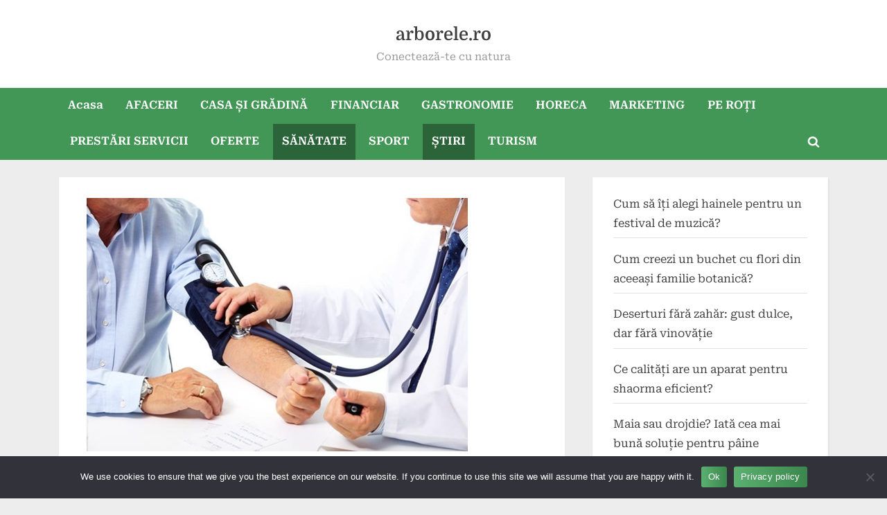

--- FILE ---
content_type: text/html; charset=UTF-8
request_url: https://arborele.ro/persoanele-care-nu-fac-dovada-calitatii-de-asigurat-se-pot-inscrie-pe-lista-unui-medic-de-familie-in-mod-liber-ales/
body_size: 15293
content:
<!DOCTYPE html>
<html lang="ro-RO" itemscope itemtype="https://schema.org/BlogPosting">
<head>
	<meta charset="UTF-8">
	<meta name="viewport" content="width=device-width, initial-scale=1.0">
	<link rel="profile" href="https://gmpg.org/xfn/11">
	<meta name='robots' content='index, follow, max-image-preview:large, max-snippet:-1, max-video-preview:-1' />
	<style>img:is([sizes="auto" i], [sizes^="auto," i]) { contain-intrinsic-size: 3000px 1500px }</style>
	
	<!-- This site is optimized with the Yoast SEO plugin v26.4 - https://yoast.com/wordpress/plugins/seo/ -->
	<title>Persoanele care nu fac dovada calitatii de asigurat se pot inscrie pe lista unui medic de familie in mod liber ales - arborele.ro</title>
	<link rel="canonical" href="https://arborele.ro/persoanele-care-nu-fac-dovada-calitatii-de-asigurat-se-pot-inscrie-pe-lista-unui-medic-de-familie-in-mod-liber-ales/" />
	<meta property="og:locale" content="ro_RO" />
	<meta property="og:type" content="article" />
	<meta property="og:title" content="Persoanele care nu fac dovada calitatii de asigurat se pot inscrie pe lista unui medic de familie in mod liber ales - arborele.ro" />
	<meta property="og:description" content="[ad_1] INTERESEAZĂ PE MAJORITATEA PRAHOVENILOR: Casa de Asigurări de Sănătate Prahova informează cetățenii că a fost emis Ordinul pentru modificarea și completarea Ordinului ministrului Sănătății și al președintelui Casei Naționale de Asigurări de Sănătate nr.1.068/627/2021 privind aprobarea Normelor metodologice de aplicare în anul 2021 a Hotărârii Guvernului nr.696/2021 pentru aprobarea pachetelor de servicii și a...Read More &ldquo;Persoanele care nu fac dovada calitatii de asigurat se pot inscrie pe lista unui medic de familie in mod liber ales&rdquo; &raquo;" />
	<meta property="og:url" content="https://arborele.ro/persoanele-care-nu-fac-dovada-calitatii-de-asigurat-se-pot-inscrie-pe-lista-unui-medic-de-familie-in-mod-liber-ales/" />
	<meta property="og:site_name" content="arborele.ro" />
	<meta property="article:published_time" content="2024-01-29T09:51:44+00:00" />
	<meta property="og:image" content="https://arborele.ro/wp-content/uploads/2022/10/drrrrrr.jpg" />
	<meta property="og:image:width" content="550" />
	<meta property="og:image:height" content="366" />
	<meta property="og:image:type" content="image/jpeg" />
	<meta name="author" content="arborele.ro" />
	<meta name="twitter:card" content="summary_large_image" />
	<meta name="twitter:label1" content="Scris de" />
	<meta name="twitter:data1" content="" />
	<meta name="twitter:label2" content="Timp estimat pentru citire" />
	<meta name="twitter:data2" content="1 minut" />
	<script type="application/ld+json" class="yoast-schema-graph">{"@context":"https://schema.org","@graph":[{"@type":"Article","@id":"https://arborele.ro/persoanele-care-nu-fac-dovada-calitatii-de-asigurat-se-pot-inscrie-pe-lista-unui-medic-de-familie-in-mod-liber-ales/#article","isPartOf":{"@id":"https://arborele.ro/persoanele-care-nu-fac-dovada-calitatii-de-asigurat-se-pot-inscrie-pe-lista-unui-medic-de-familie-in-mod-liber-ales/"},"author":{"name":"arborele.ro","@id":"https://arborele.ro/#/schema/person/663355dcb0388c09551e4cd605bd605f"},"headline":"Persoanele care nu fac dovada calitatii de asigurat se pot inscrie pe lista unui medic de familie in mod liber ales","datePublished":"2024-01-29T09:51:44+00:00","mainEntityOfPage":{"@id":"https://arborele.ro/persoanele-care-nu-fac-dovada-calitatii-de-asigurat-se-pot-inscrie-pe-lista-unui-medic-de-familie-in-mod-liber-ales/"},"wordCount":285,"publisher":{"@id":"https://arborele.ro/#organization"},"image":{"@id":"https://arborele.ro/persoanele-care-nu-fac-dovada-calitatii-de-asigurat-se-pot-inscrie-pe-lista-unui-medic-de-familie-in-mod-liber-ales/#primaryimage"},"thumbnailUrl":"https://arborele.ro/wp-content/uploads/2022/10/drrrrrr.jpg","articleSection":["SĂNĂTATE","ȘTIRI"],"inLanguage":"ro-RO"},{"@type":"WebPage","@id":"https://arborele.ro/persoanele-care-nu-fac-dovada-calitatii-de-asigurat-se-pot-inscrie-pe-lista-unui-medic-de-familie-in-mod-liber-ales/","url":"https://arborele.ro/persoanele-care-nu-fac-dovada-calitatii-de-asigurat-se-pot-inscrie-pe-lista-unui-medic-de-familie-in-mod-liber-ales/","name":"Persoanele care nu fac dovada calitatii de asigurat se pot inscrie pe lista unui medic de familie in mod liber ales - arborele.ro","isPartOf":{"@id":"https://arborele.ro/#website"},"primaryImageOfPage":{"@id":"https://arborele.ro/persoanele-care-nu-fac-dovada-calitatii-de-asigurat-se-pot-inscrie-pe-lista-unui-medic-de-familie-in-mod-liber-ales/#primaryimage"},"image":{"@id":"https://arborele.ro/persoanele-care-nu-fac-dovada-calitatii-de-asigurat-se-pot-inscrie-pe-lista-unui-medic-de-familie-in-mod-liber-ales/#primaryimage"},"thumbnailUrl":"https://arborele.ro/wp-content/uploads/2022/10/drrrrrr.jpg","datePublished":"2024-01-29T09:51:44+00:00","breadcrumb":{"@id":"https://arborele.ro/persoanele-care-nu-fac-dovada-calitatii-de-asigurat-se-pot-inscrie-pe-lista-unui-medic-de-familie-in-mod-liber-ales/#breadcrumb"},"inLanguage":"ro-RO","potentialAction":[{"@type":"ReadAction","target":["https://arborele.ro/persoanele-care-nu-fac-dovada-calitatii-de-asigurat-se-pot-inscrie-pe-lista-unui-medic-de-familie-in-mod-liber-ales/"]}]},{"@type":"ImageObject","inLanguage":"ro-RO","@id":"https://arborele.ro/persoanele-care-nu-fac-dovada-calitatii-de-asigurat-se-pot-inscrie-pe-lista-unui-medic-de-familie-in-mod-liber-ales/#primaryimage","url":"https://arborele.ro/wp-content/uploads/2022/10/drrrrrr.jpg","contentUrl":"https://arborele.ro/wp-content/uploads/2022/10/drrrrrr.jpg","width":550,"height":366},{"@type":"BreadcrumbList","@id":"https://arborele.ro/persoanele-care-nu-fac-dovada-calitatii-de-asigurat-se-pot-inscrie-pe-lista-unui-medic-de-familie-in-mod-liber-ales/#breadcrumb","itemListElement":[{"@type":"ListItem","position":1,"name":"Home","item":"https://arborele.ro/"},{"@type":"ListItem","position":2,"name":"Persoanele care nu fac dovada calitatii de asigurat se pot inscrie pe lista unui medic de familie in mod liber ales"}]},{"@type":"WebSite","@id":"https://arborele.ro/#website","url":"https://arborele.ro/","name":"arborele.ro","description":"Conectează-te cu natura","publisher":{"@id":"https://arborele.ro/#organization"},"potentialAction":[{"@type":"SearchAction","target":{"@type":"EntryPoint","urlTemplate":"https://arborele.ro/?s={search_term_string}"},"query-input":{"@type":"PropertyValueSpecification","valueRequired":true,"valueName":"search_term_string"}}],"inLanguage":"ro-RO"},{"@type":"Organization","@id":"https://arborele.ro/#organization","name":"arborele.ro","url":"https://arborele.ro/","logo":{"@type":"ImageObject","inLanguage":"ro-RO","@id":"https://arborele.ro/#/schema/logo/image/","url":"https://stirisioferte.ro/wp-content/uploads/2022/08/cropped-vagina.jpg","contentUrl":"https://stirisioferte.ro/wp-content/uploads/2022/08/cropped-vagina.jpg","width":512,"height":512,"caption":"arborele.ro"},"image":{"@id":"https://arborele.ro/#/schema/logo/image/"}},{"@type":"Person","@id":"https://arborele.ro/#/schema/person/663355dcb0388c09551e4cd605bd605f","name":"arborele.ro","sameAs":["https://arborele.ro"],"url":"https://arborele.ro/author/admin/"}]}</script>
	<!-- / Yoast SEO plugin. -->


<link rel='dns-prefetch' href='//www.googletagmanager.com' />
<link rel="alternate" type="application/rss+xml" title="arborele.ro &raquo; Flux" href="https://arborele.ro/feed/" />
<link rel="alternate" type="application/rss+xml" title="arborele.ro &raquo; Flux comentarii" href="https://arborele.ro/comments/feed/" />
<script>
window._wpemojiSettings = {"baseUrl":"https:\/\/s.w.org\/images\/core\/emoji\/16.0.1\/72x72\/","ext":".png","svgUrl":"https:\/\/s.w.org\/images\/core\/emoji\/16.0.1\/svg\/","svgExt":".svg","source":{"concatemoji":"https:\/\/arborele.ro\/wp-includes\/js\/wp-emoji-release.min.js?ver=aca0cfc3d519fbbdcc37faf024a192d9"}};
/*! This file is auto-generated */
!function(s,n){var o,i,e;function c(e){try{var t={supportTests:e,timestamp:(new Date).valueOf()};sessionStorage.setItem(o,JSON.stringify(t))}catch(e){}}function p(e,t,n){e.clearRect(0,0,e.canvas.width,e.canvas.height),e.fillText(t,0,0);var t=new Uint32Array(e.getImageData(0,0,e.canvas.width,e.canvas.height).data),a=(e.clearRect(0,0,e.canvas.width,e.canvas.height),e.fillText(n,0,0),new Uint32Array(e.getImageData(0,0,e.canvas.width,e.canvas.height).data));return t.every(function(e,t){return e===a[t]})}function u(e,t){e.clearRect(0,0,e.canvas.width,e.canvas.height),e.fillText(t,0,0);for(var n=e.getImageData(16,16,1,1),a=0;a<n.data.length;a++)if(0!==n.data[a])return!1;return!0}function f(e,t,n,a){switch(t){case"flag":return n(e,"\ud83c\udff3\ufe0f\u200d\u26a7\ufe0f","\ud83c\udff3\ufe0f\u200b\u26a7\ufe0f")?!1:!n(e,"\ud83c\udde8\ud83c\uddf6","\ud83c\udde8\u200b\ud83c\uddf6")&&!n(e,"\ud83c\udff4\udb40\udc67\udb40\udc62\udb40\udc65\udb40\udc6e\udb40\udc67\udb40\udc7f","\ud83c\udff4\u200b\udb40\udc67\u200b\udb40\udc62\u200b\udb40\udc65\u200b\udb40\udc6e\u200b\udb40\udc67\u200b\udb40\udc7f");case"emoji":return!a(e,"\ud83e\udedf")}return!1}function g(e,t,n,a){var r="undefined"!=typeof WorkerGlobalScope&&self instanceof WorkerGlobalScope?new OffscreenCanvas(300,150):s.createElement("canvas"),o=r.getContext("2d",{willReadFrequently:!0}),i=(o.textBaseline="top",o.font="600 32px Arial",{});return e.forEach(function(e){i[e]=t(o,e,n,a)}),i}function t(e){var t=s.createElement("script");t.src=e,t.defer=!0,s.head.appendChild(t)}"undefined"!=typeof Promise&&(o="wpEmojiSettingsSupports",i=["flag","emoji"],n.supports={everything:!0,everythingExceptFlag:!0},e=new Promise(function(e){s.addEventListener("DOMContentLoaded",e,{once:!0})}),new Promise(function(t){var n=function(){try{var e=JSON.parse(sessionStorage.getItem(o));if("object"==typeof e&&"number"==typeof e.timestamp&&(new Date).valueOf()<e.timestamp+604800&&"object"==typeof e.supportTests)return e.supportTests}catch(e){}return null}();if(!n){if("undefined"!=typeof Worker&&"undefined"!=typeof OffscreenCanvas&&"undefined"!=typeof URL&&URL.createObjectURL&&"undefined"!=typeof Blob)try{var e="postMessage("+g.toString()+"("+[JSON.stringify(i),f.toString(),p.toString(),u.toString()].join(",")+"));",a=new Blob([e],{type:"text/javascript"}),r=new Worker(URL.createObjectURL(a),{name:"wpTestEmojiSupports"});return void(r.onmessage=function(e){c(n=e.data),r.terminate(),t(n)})}catch(e){}c(n=g(i,f,p,u))}t(n)}).then(function(e){for(var t in e)n.supports[t]=e[t],n.supports.everything=n.supports.everything&&n.supports[t],"flag"!==t&&(n.supports.everythingExceptFlag=n.supports.everythingExceptFlag&&n.supports[t]);n.supports.everythingExceptFlag=n.supports.everythingExceptFlag&&!n.supports.flag,n.DOMReady=!1,n.readyCallback=function(){n.DOMReady=!0}}).then(function(){return e}).then(function(){var e;n.supports.everything||(n.readyCallback(),(e=n.source||{}).concatemoji?t(e.concatemoji):e.wpemoji&&e.twemoji&&(t(e.twemoji),t(e.wpemoji)))}))}((window,document),window._wpemojiSettings);
</script>

<style id='wp-emoji-styles-inline-css'>

	img.wp-smiley, img.emoji {
		display: inline !important;
		border: none !important;
		box-shadow: none !important;
		height: 1em !important;
		width: 1em !important;
		margin: 0 0.07em !important;
		vertical-align: -0.1em !important;
		background: none !important;
		padding: 0 !important;
	}
</style>
<link rel='stylesheet' id='wp-block-library-css' href='https://arborele.ro/wp-includes/css/dist/block-library/style.min.css?ver=aca0cfc3d519fbbdcc37faf024a192d9' media='all' />
<style id='wp-block-library-theme-inline-css'>
.wp-block-audio :where(figcaption){color:#555;font-size:13px;text-align:center}.is-dark-theme .wp-block-audio :where(figcaption){color:#ffffffa6}.wp-block-audio{margin:0 0 1em}.wp-block-code{border:1px solid #ccc;border-radius:4px;font-family:Menlo,Consolas,monaco,monospace;padding:.8em 1em}.wp-block-embed :where(figcaption){color:#555;font-size:13px;text-align:center}.is-dark-theme .wp-block-embed :where(figcaption){color:#ffffffa6}.wp-block-embed{margin:0 0 1em}.blocks-gallery-caption{color:#555;font-size:13px;text-align:center}.is-dark-theme .blocks-gallery-caption{color:#ffffffa6}:root :where(.wp-block-image figcaption){color:#555;font-size:13px;text-align:center}.is-dark-theme :root :where(.wp-block-image figcaption){color:#ffffffa6}.wp-block-image{margin:0 0 1em}.wp-block-pullquote{border-bottom:4px solid;border-top:4px solid;color:currentColor;margin-bottom:1.75em}.wp-block-pullquote cite,.wp-block-pullquote footer,.wp-block-pullquote__citation{color:currentColor;font-size:.8125em;font-style:normal;text-transform:uppercase}.wp-block-quote{border-left:.25em solid;margin:0 0 1.75em;padding-left:1em}.wp-block-quote cite,.wp-block-quote footer{color:currentColor;font-size:.8125em;font-style:normal;position:relative}.wp-block-quote:where(.has-text-align-right){border-left:none;border-right:.25em solid;padding-left:0;padding-right:1em}.wp-block-quote:where(.has-text-align-center){border:none;padding-left:0}.wp-block-quote.is-large,.wp-block-quote.is-style-large,.wp-block-quote:where(.is-style-plain){border:none}.wp-block-search .wp-block-search__label{font-weight:700}.wp-block-search__button{border:1px solid #ccc;padding:.375em .625em}:where(.wp-block-group.has-background){padding:1.25em 2.375em}.wp-block-separator.has-css-opacity{opacity:.4}.wp-block-separator{border:none;border-bottom:2px solid;margin-left:auto;margin-right:auto}.wp-block-separator.has-alpha-channel-opacity{opacity:1}.wp-block-separator:not(.is-style-wide):not(.is-style-dots){width:100px}.wp-block-separator.has-background:not(.is-style-dots){border-bottom:none;height:1px}.wp-block-separator.has-background:not(.is-style-wide):not(.is-style-dots){height:2px}.wp-block-table{margin:0 0 1em}.wp-block-table td,.wp-block-table th{word-break:normal}.wp-block-table :where(figcaption){color:#555;font-size:13px;text-align:center}.is-dark-theme .wp-block-table :where(figcaption){color:#ffffffa6}.wp-block-video :where(figcaption){color:#555;font-size:13px;text-align:center}.is-dark-theme .wp-block-video :where(figcaption){color:#ffffffa6}.wp-block-video{margin:0 0 1em}:root :where(.wp-block-template-part.has-background){margin-bottom:0;margin-top:0;padding:1.25em 2.375em}
</style>
<style id='classic-theme-styles-inline-css'>
/*! This file is auto-generated */
.wp-block-button__link{color:#fff;background-color:#32373c;border-radius:9999px;box-shadow:none;text-decoration:none;padding:calc(.667em + 2px) calc(1.333em + 2px);font-size:1.125em}.wp-block-file__button{background:#32373c;color:#fff;text-decoration:none}
</style>
<style id='global-styles-inline-css'>
:root{--wp--preset--aspect-ratio--square: 1;--wp--preset--aspect-ratio--4-3: 4/3;--wp--preset--aspect-ratio--3-4: 3/4;--wp--preset--aspect-ratio--3-2: 3/2;--wp--preset--aspect-ratio--2-3: 2/3;--wp--preset--aspect-ratio--16-9: 16/9;--wp--preset--aspect-ratio--9-16: 9/16;--wp--preset--color--black: #000000;--wp--preset--color--cyan-bluish-gray: #abb8c3;--wp--preset--color--white: #ffffff;--wp--preset--color--pale-pink: #f78da7;--wp--preset--color--vivid-red: #cf2e2e;--wp--preset--color--luminous-vivid-orange: #ff6900;--wp--preset--color--luminous-vivid-amber: #fcb900;--wp--preset--color--light-green-cyan: #7bdcb5;--wp--preset--color--vivid-green-cyan: #00d084;--wp--preset--color--pale-cyan-blue: #8ed1fc;--wp--preset--color--vivid-cyan-blue: #0693e3;--wp--preset--color--vivid-purple: #9b51e0;--wp--preset--gradient--vivid-cyan-blue-to-vivid-purple: linear-gradient(135deg,rgba(6,147,227,1) 0%,rgb(155,81,224) 100%);--wp--preset--gradient--light-green-cyan-to-vivid-green-cyan: linear-gradient(135deg,rgb(122,220,180) 0%,rgb(0,208,130) 100%);--wp--preset--gradient--luminous-vivid-amber-to-luminous-vivid-orange: linear-gradient(135deg,rgba(252,185,0,1) 0%,rgba(255,105,0,1) 100%);--wp--preset--gradient--luminous-vivid-orange-to-vivid-red: linear-gradient(135deg,rgba(255,105,0,1) 0%,rgb(207,46,46) 100%);--wp--preset--gradient--very-light-gray-to-cyan-bluish-gray: linear-gradient(135deg,rgb(238,238,238) 0%,rgb(169,184,195) 100%);--wp--preset--gradient--cool-to-warm-spectrum: linear-gradient(135deg,rgb(74,234,220) 0%,rgb(151,120,209) 20%,rgb(207,42,186) 40%,rgb(238,44,130) 60%,rgb(251,105,98) 80%,rgb(254,248,76) 100%);--wp--preset--gradient--blush-light-purple: linear-gradient(135deg,rgb(255,206,236) 0%,rgb(152,150,240) 100%);--wp--preset--gradient--blush-bordeaux: linear-gradient(135deg,rgb(254,205,165) 0%,rgb(254,45,45) 50%,rgb(107,0,62) 100%);--wp--preset--gradient--luminous-dusk: linear-gradient(135deg,rgb(255,203,112) 0%,rgb(199,81,192) 50%,rgb(65,88,208) 100%);--wp--preset--gradient--pale-ocean: linear-gradient(135deg,rgb(255,245,203) 0%,rgb(182,227,212) 50%,rgb(51,167,181) 100%);--wp--preset--gradient--electric-grass: linear-gradient(135deg,rgb(202,248,128) 0%,rgb(113,206,126) 100%);--wp--preset--gradient--midnight: linear-gradient(135deg,rgb(2,3,129) 0%,rgb(40,116,252) 100%);--wp--preset--font-size--small: 13px;--wp--preset--font-size--medium: 20px;--wp--preset--font-size--large: 36px;--wp--preset--font-size--x-large: 42px;--wp--preset--spacing--20: 0.44rem;--wp--preset--spacing--30: 0.67rem;--wp--preset--spacing--40: 1rem;--wp--preset--spacing--50: 1.5rem;--wp--preset--spacing--60: 2.25rem;--wp--preset--spacing--70: 3.38rem;--wp--preset--spacing--80: 5.06rem;--wp--preset--shadow--natural: 6px 6px 9px rgba(0, 0, 0, 0.2);--wp--preset--shadow--deep: 12px 12px 50px rgba(0, 0, 0, 0.4);--wp--preset--shadow--sharp: 6px 6px 0px rgba(0, 0, 0, 0.2);--wp--preset--shadow--outlined: 6px 6px 0px -3px rgba(255, 255, 255, 1), 6px 6px rgba(0, 0, 0, 1);--wp--preset--shadow--crisp: 6px 6px 0px rgba(0, 0, 0, 1);}:where(.is-layout-flex){gap: 0.5em;}:where(.is-layout-grid){gap: 0.5em;}body .is-layout-flex{display: flex;}.is-layout-flex{flex-wrap: wrap;align-items: center;}.is-layout-flex > :is(*, div){margin: 0;}body .is-layout-grid{display: grid;}.is-layout-grid > :is(*, div){margin: 0;}:where(.wp-block-columns.is-layout-flex){gap: 2em;}:where(.wp-block-columns.is-layout-grid){gap: 2em;}:where(.wp-block-post-template.is-layout-flex){gap: 1.25em;}:where(.wp-block-post-template.is-layout-grid){gap: 1.25em;}.has-black-color{color: var(--wp--preset--color--black) !important;}.has-cyan-bluish-gray-color{color: var(--wp--preset--color--cyan-bluish-gray) !important;}.has-white-color{color: var(--wp--preset--color--white) !important;}.has-pale-pink-color{color: var(--wp--preset--color--pale-pink) !important;}.has-vivid-red-color{color: var(--wp--preset--color--vivid-red) !important;}.has-luminous-vivid-orange-color{color: var(--wp--preset--color--luminous-vivid-orange) !important;}.has-luminous-vivid-amber-color{color: var(--wp--preset--color--luminous-vivid-amber) !important;}.has-light-green-cyan-color{color: var(--wp--preset--color--light-green-cyan) !important;}.has-vivid-green-cyan-color{color: var(--wp--preset--color--vivid-green-cyan) !important;}.has-pale-cyan-blue-color{color: var(--wp--preset--color--pale-cyan-blue) !important;}.has-vivid-cyan-blue-color{color: var(--wp--preset--color--vivid-cyan-blue) !important;}.has-vivid-purple-color{color: var(--wp--preset--color--vivid-purple) !important;}.has-black-background-color{background-color: var(--wp--preset--color--black) !important;}.has-cyan-bluish-gray-background-color{background-color: var(--wp--preset--color--cyan-bluish-gray) !important;}.has-white-background-color{background-color: var(--wp--preset--color--white) !important;}.has-pale-pink-background-color{background-color: var(--wp--preset--color--pale-pink) !important;}.has-vivid-red-background-color{background-color: var(--wp--preset--color--vivid-red) !important;}.has-luminous-vivid-orange-background-color{background-color: var(--wp--preset--color--luminous-vivid-orange) !important;}.has-luminous-vivid-amber-background-color{background-color: var(--wp--preset--color--luminous-vivid-amber) !important;}.has-light-green-cyan-background-color{background-color: var(--wp--preset--color--light-green-cyan) !important;}.has-vivid-green-cyan-background-color{background-color: var(--wp--preset--color--vivid-green-cyan) !important;}.has-pale-cyan-blue-background-color{background-color: var(--wp--preset--color--pale-cyan-blue) !important;}.has-vivid-cyan-blue-background-color{background-color: var(--wp--preset--color--vivid-cyan-blue) !important;}.has-vivid-purple-background-color{background-color: var(--wp--preset--color--vivid-purple) !important;}.has-black-border-color{border-color: var(--wp--preset--color--black) !important;}.has-cyan-bluish-gray-border-color{border-color: var(--wp--preset--color--cyan-bluish-gray) !important;}.has-white-border-color{border-color: var(--wp--preset--color--white) !important;}.has-pale-pink-border-color{border-color: var(--wp--preset--color--pale-pink) !important;}.has-vivid-red-border-color{border-color: var(--wp--preset--color--vivid-red) !important;}.has-luminous-vivid-orange-border-color{border-color: var(--wp--preset--color--luminous-vivid-orange) !important;}.has-luminous-vivid-amber-border-color{border-color: var(--wp--preset--color--luminous-vivid-amber) !important;}.has-light-green-cyan-border-color{border-color: var(--wp--preset--color--light-green-cyan) !important;}.has-vivid-green-cyan-border-color{border-color: var(--wp--preset--color--vivid-green-cyan) !important;}.has-pale-cyan-blue-border-color{border-color: var(--wp--preset--color--pale-cyan-blue) !important;}.has-vivid-cyan-blue-border-color{border-color: var(--wp--preset--color--vivid-cyan-blue) !important;}.has-vivid-purple-border-color{border-color: var(--wp--preset--color--vivid-purple) !important;}.has-vivid-cyan-blue-to-vivid-purple-gradient-background{background: var(--wp--preset--gradient--vivid-cyan-blue-to-vivid-purple) !important;}.has-light-green-cyan-to-vivid-green-cyan-gradient-background{background: var(--wp--preset--gradient--light-green-cyan-to-vivid-green-cyan) !important;}.has-luminous-vivid-amber-to-luminous-vivid-orange-gradient-background{background: var(--wp--preset--gradient--luminous-vivid-amber-to-luminous-vivid-orange) !important;}.has-luminous-vivid-orange-to-vivid-red-gradient-background{background: var(--wp--preset--gradient--luminous-vivid-orange-to-vivid-red) !important;}.has-very-light-gray-to-cyan-bluish-gray-gradient-background{background: var(--wp--preset--gradient--very-light-gray-to-cyan-bluish-gray) !important;}.has-cool-to-warm-spectrum-gradient-background{background: var(--wp--preset--gradient--cool-to-warm-spectrum) !important;}.has-blush-light-purple-gradient-background{background: var(--wp--preset--gradient--blush-light-purple) !important;}.has-blush-bordeaux-gradient-background{background: var(--wp--preset--gradient--blush-bordeaux) !important;}.has-luminous-dusk-gradient-background{background: var(--wp--preset--gradient--luminous-dusk) !important;}.has-pale-ocean-gradient-background{background: var(--wp--preset--gradient--pale-ocean) !important;}.has-electric-grass-gradient-background{background: var(--wp--preset--gradient--electric-grass) !important;}.has-midnight-gradient-background{background: var(--wp--preset--gradient--midnight) !important;}.has-small-font-size{font-size: var(--wp--preset--font-size--small) !important;}.has-medium-font-size{font-size: var(--wp--preset--font-size--medium) !important;}.has-large-font-size{font-size: var(--wp--preset--font-size--large) !important;}.has-x-large-font-size{font-size: var(--wp--preset--font-size--x-large) !important;}
:where(.wp-block-post-template.is-layout-flex){gap: 1.25em;}:where(.wp-block-post-template.is-layout-grid){gap: 1.25em;}
:where(.wp-block-columns.is-layout-flex){gap: 2em;}:where(.wp-block-columns.is-layout-grid){gap: 2em;}
:root :where(.wp-block-pullquote){font-size: 1.5em;line-height: 1.6;}
</style>
<link rel='stylesheet' id='cookie-notice-front-css' href='https://arborele.ro/wp-content/plugins/cookie-notice/css/front.min.css?ver=2.5.9' media='all' />
<link rel='stylesheet' id='pressbook-green-fonts-css' href='https://arborele.ro/wp-content/fonts/221ea34a526a386fedeef08f6948c894.css' media='all' />
<link rel='stylesheet' id='pressbook-style-css' href='https://arborele.ro/wp-content/themes/pressbook/style.min.css?ver=2.1.6' media='all' />
<link rel='stylesheet' id='pressbook-green-style-css' href='https://arborele.ro/wp-content/themes/pressbook-green/style.min.css?ver=1.2.7' media='all' />
<style id='pressbook-green-style-inline-css'>
.site-branding{background-position:center center;}.site-branding{background-repeat:repeat;}.site-branding{background-size:contain;}.top-banner-image{max-height:150px;}.top-navbar{background:linear-gradient(0deg, #5bb070 0%, #3a864d 100%);}.social-navigation a:active .svg-icon,.social-navigation a:focus .svg-icon,.social-navigation a:hover .svg-icon{color:#5bb070;}.primary-navbar,.main-navigation ul ul{background:#429656;}.site-branding{background-color:#ffffff;}.site-title,.site-title a,.site-title a:active,.site-title a:focus,.site-title a:hover{color:#404040;}.site-tagline{color:#979797;}.more-link,.wp-block-search .wp-block-search__button,button,input[type=button],input[type=reset],input[type=submit]{background-image:linear-gradient(to right, #5bb070 0%, #3a864d 51%, #5bb070 100%);}.more-link,.wp-block-search .wp-block-search__button,button,input[type=button],input[type=reset],input[type=submit]{font-weight:600;}h1,h2,h3,h4,h5,h6{font-weight:700;}.site-title{font-weight:700;}.c-sidebar .widget{border-color:#fafafa;}.footer-widgets,.copyright-text{background:rgba(255,255,255,0.9);}.copyright-text a,.footer-widgets .widget li::before{color:#255430;}.footer-widgets .widget .widget-title::after,.footer-widgets .widget_block h1:first-child::after,.footer-widgets .widget_block h2:first-child::after,.footer-widgets .widget_block h3:first-child::after{background:#255430;}.main-navigation .menu .current-menu-ancestor>a,.main-navigation .menu .current-menu-item>a,.main-navigation .menu .current-menu-parent>a,.main-navigation .main-navigation-arrow-btn:active,.main-navigation .main-navigation-arrow-btn:hover,.main-navigation a:active,.main-navigation a:focus,.main-navigation a:hover,.main-navigation li.focus>.main-navigation-arrow-btn,.main-navigation:not(.toggled) li:hover>.main-navigation-arrow-btn{background:#2c643a;}
</style>
<script id="cookie-notice-front-js-before">
var cnArgs = {"ajaxUrl":"https:\/\/arborele.ro\/wp-admin\/admin-ajax.php","nonce":"3d19bec815","hideEffect":"fade","position":"bottom","onScroll":false,"onScrollOffset":100,"onClick":false,"cookieName":"cookie_notice_accepted","cookieTime":2592000,"cookieTimeRejected":2592000,"globalCookie":false,"redirection":false,"cache":true,"revokeCookies":false,"revokeCookiesOpt":"automatic"};
</script>
<script src="https://arborele.ro/wp-content/plugins/cookie-notice/js/front.min.js?ver=2.5.9" id="cookie-notice-front-js"></script>

<!-- OG: 3.3.0 --><link rel="image_src" href="https://arborele.ro/wp-content/uploads/2022/10/drrrrrr.jpg"><meta name="msapplication-TileImage" content="https://arborele.ro/wp-content/uploads/2022/10/drrrrrr.jpg">
<meta property="og:image" content="https://arborele.ro/wp-content/uploads/2022/10/drrrrrr.jpg"><meta property="og:image:secure_url" content="https://arborele.ro/wp-content/uploads/2022/10/drrrrrr.jpg"><meta property="og:image:width" content="550"><meta property="og:image:height" content="366"><meta property="og:image:alt" content="drrrrrr.jpg"><meta property="og:image:type" content="image/jpeg"><meta property="og:description" content="[ad_1] INTERESEAZĂ PE MAJORITATEA PRAHOVENILOR: Casa de Asigurări de Sănătate Prahova informează cetățenii că a fost emis Ordinul pentru modificarea și completarea Ordinului ministrului Sănătății și al președintelui Casei Naționale de Asigurări de Sănătate nr.1.068/627/2021 privind aprobarea Normelor metodologice de aplicare în anul 2021 a Hotărârii Guvernului nr.696/2021 pentru aprobarea pachetelor de servicii și a..."><meta property="og:type" content="article"><meta property="og:locale" content="ro_RO"><meta property="og:site_name" content="arborele.ro"><meta property="og:title" content="Persoanele care nu fac dovada calitatii de asigurat se pot inscrie pe lista unui medic de familie in mod liber ales"><meta property="og:url" content="https://arborele.ro/persoanele-care-nu-fac-dovada-calitatii-de-asigurat-se-pot-inscrie-pe-lista-unui-medic-de-familie-in-mod-liber-ales/">
<meta property="article:published_time" content="2024-01-29T09:51:44+00:00"><meta property="article:modified_time" content="2023-03-21T23:05:20+00:00"><meta property="article:section" content="SĂNĂTATE"><meta property="article:section" content="ȘTIRI">
<meta property="twitter:partner" content="ogwp"><meta property="twitter:card" content="summary_large_image"><meta property="twitter:image" content="https://arborele.ro/wp-content/uploads/2022/10/drrrrrr.jpg"><meta property="twitter:image:alt" content="drrrrrr.jpg"><meta property="twitter:title" content="Persoanele care nu fac dovada calitatii de asigurat se pot inscrie pe lista unui medic de familie in mod liber ales"><meta property="twitter:description" content="[ad_1] INTERESEAZĂ PE MAJORITATEA PRAHOVENILOR: Casa de Asigurări de Sănătate Prahova informează cetățenii că a fost emis Ordinul pentru modificarea și completarea Ordinului ministrului Sănătății..."><meta property="twitter:url" content="https://arborele.ro/persoanele-care-nu-fac-dovada-calitatii-de-asigurat-se-pot-inscrie-pe-lista-unui-medic-de-familie-in-mod-liber-ales/">
<meta itemprop="image" content="https://arborele.ro/wp-content/uploads/2022/10/drrrrrr.jpg"><meta itemprop="name" content="Persoanele care nu fac dovada calitatii de asigurat se pot inscrie pe lista unui medic de familie in mod liber ales"><meta itemprop="description" content="[ad_1] INTERESEAZĂ PE MAJORITATEA PRAHOVENILOR: Casa de Asigurări de Sănătate Prahova informează cetățenii că a fost emis Ordinul pentru modificarea și completarea Ordinului ministrului Sănătății și al președintelui Casei Naționale de Asigurări de Sănătate nr.1.068/627/2021 privind aprobarea Normelor metodologice de aplicare în anul 2021 a Hotărârii Guvernului nr.696/2021 pentru aprobarea pachetelor de servicii și a..."><meta itemprop="datePublished" content="2024-01-29"><meta itemprop="dateModified" content="2023-03-21T23:05:20+00:00">

<!-- /OG -->

<link rel="https://api.w.org/" href="https://arborele.ro/wp-json/" /><link rel="alternate" title="JSON" type="application/json" href="https://arborele.ro/wp-json/wp/v2/posts/1743" /><link rel="EditURI" type="application/rsd+xml" title="RSD" href="https://arborele.ro/xmlrpc.php?rsd" />

<link rel='shortlink' href='https://arborele.ro/?p=1743' />
<link rel="alternate" title="oEmbed (JSON)" type="application/json+oembed" href="https://arborele.ro/wp-json/oembed/1.0/embed?url=https%3A%2F%2Farborele.ro%2Fpersoanele-care-nu-fac-dovada-calitatii-de-asigurat-se-pot-inscrie-pe-lista-unui-medic-de-familie-in-mod-liber-ales%2F" />
<link rel="alternate" title="oEmbed (XML)" type="text/xml+oembed" href="https://arborele.ro/wp-json/oembed/1.0/embed?url=https%3A%2F%2Farborele.ro%2Fpersoanele-care-nu-fac-dovada-calitatii-de-asigurat-se-pot-inscrie-pe-lista-unui-medic-de-familie-in-mod-liber-ales%2F&#038;format=xml" />
<style>/* CSS added by WP Meta and Date Remover*/.wp-block-post-author__name{display:none !important;}
.wp-block-post-date{display:none !important;}
 .entry-meta {display:none !important;}
	.home .entry-meta { display: none; }
	.entry-footer {display:none !important;}
	.home .entry-footer { display: none; }</style><meta name="generator" content="Site Kit by Google 1.166.0" /><link rel="icon" href="https://arborele.ro/wp-content/uploads/2022/11/cropped-buget-32x32.jpg" sizes="32x32" />
<link rel="icon" href="https://arborele.ro/wp-content/uploads/2022/11/cropped-buget-192x192.jpg" sizes="192x192" />
<link rel="apple-touch-icon" href="https://arborele.ro/wp-content/uploads/2022/11/cropped-buget-180x180.jpg" />
<meta name="msapplication-TileImage" content="https://arborele.ro/wp-content/uploads/2022/11/cropped-buget-270x270.jpg" />
</head>
<body class="wp-singular post-template-default single single-post postid-1743 single-format-standard wp-embed-responsive wp-theme-pressbook wp-child-theme-pressbook-green cookies-not-set single-sidebar right-sidebar pb-content-columns pb-content-cover">

<div id="page" class="site">
	<a class="skip-link screen-reader-text" href="#content">Skip to content</a>

	<header id="masthead" class="site-header">
		<div class="site-branding">
		<div class="u-wrapper site-branding-wrap">
		<div class="site-logo-title logo--lg-size-5 logo--md-size-5 logo--sm-size-2">
			
			<div class="site-title-tagline">
							<p class="site-title site-title--lg-size-5 site-title--md-size-5 site-title--sm-size-3"><a href="https://arborele.ro/" rel="home">arborele.ro</a></p>
								<p class="site-tagline tagline--lg-size-4 tagline--md-size-4 tagline--sm-size-2">Conectează-te cu natura</p>
			</div><!-- .site-title-tagline -->
		</div><!-- .site-logo-title -->

			</div><!-- .site-branding-wrap -->
</div><!-- .site-branding -->
	<div class="primary-navbar">
		<div class="u-wrapper primary-navbar-wrap">
			<nav id="site-navigation" class="main-navigation" aria-label="Primary Menu">
				<button class="primary-menu-toggle" aria-controls="primary-menu" aria-expanded="false" aria-label="Toggle Primary Menu">
					<svg class="svg-icon" width="24" height="24" aria-hidden="true" role="img" focusable="false" viewBox="0.0 0 1536.0 2048" xmlns="http://www.w3.org/2000/svg"><path d="M1536,1472v128c0,17.333-6.333,32.333-19,45s-27.667,19-45,19H64c-17.333,0-32.333-6.333-45-19s-19-27.667-19-45v-128  c0-17.333,6.333-32.333,19-45s27.667-19,45-19h1408c17.333,0,32.333,6.333,45,19S1536,1454.667,1536,1472z M1536,960v128  c0,17.333-6.333,32.333-19,45s-27.667,19-45,19H64c-17.333,0-32.333-6.333-45-19s-19-27.667-19-45V960c0-17.333,6.333-32.333,19-45  s27.667-19,45-19h1408c17.333,0,32.333,6.333,45,19S1536,942.667,1536,960z M1536,448v128c0,17.333-6.333,32.333-19,45  s-27.667,19-45,19H64c-17.333,0-32.333-6.333-45-19S0,593.333,0,576V448c0-17.333,6.333-32.333,19-45s27.667-19,45-19h1408  c17.333,0,32.333,6.333,45,19S1536,430.667,1536,448z"></path></svg><svg class="svg-icon" width="24" height="24" aria-hidden="true" role="img" focusable="false" viewBox="0 0 1792 1792" xmlns="http://www.w3.org/2000/svg"><path d="M1490 1322q0 40-28 68l-136 136q-28 28-68 28t-68-28l-294-294-294 294q-28 28-68 28t-68-28l-136-136q-28-28-28-68t28-68l294-294-294-294q-28-28-28-68t28-68l136-136q28-28 68-28t68 28l294 294 294-294q28-28 68-28t68 28l136 136q28 28 28 68t-28 68l-294 294 294 294q28 28 28 68z" /></svg>				</button>
				<div class="menu-1-container"><ul id="primary-menu" class="menu"><li id="menu-item-3356" class="menu-item menu-item-type-custom menu-item-object-custom menu-item-home menu-item-3356"><a href="https://arborele.ro/">Acasa</a></li>
<li id="menu-item-3358" class="menu-item menu-item-type-taxonomy menu-item-object-category menu-item-3358"><a href="https://arborele.ro/category/afaceri/">AFACERI</a></li>
<li id="menu-item-3359" class="menu-item menu-item-type-taxonomy menu-item-object-category menu-item-3359"><a href="https://arborele.ro/category/casa-si-gradina/">CASA ȘI GRĂDINĂ</a></li>
<li id="menu-item-3360" class="menu-item menu-item-type-taxonomy menu-item-object-category menu-item-3360"><a href="https://arborele.ro/category/financiar/">FINANCIAR</a></li>
<li id="menu-item-3361" class="menu-item menu-item-type-taxonomy menu-item-object-category menu-item-3361"><a href="https://arborele.ro/category/gastronomie/">GASTRONOMIE</a></li>
<li id="menu-item-3362" class="menu-item menu-item-type-taxonomy menu-item-object-category menu-item-3362"><a href="https://arborele.ro/category/horeca/">HORECA</a></li>
<li id="menu-item-3363" class="menu-item menu-item-type-taxonomy menu-item-object-category menu-item-3363"><a href="https://arborele.ro/category/marketing/">MARKETING</a></li>
<li id="menu-item-3364" class="menu-item menu-item-type-taxonomy menu-item-object-category menu-item-3364"><a href="https://arborele.ro/category/pe-roti/">PE ROȚI</a></li>
<li id="menu-item-3365" class="menu-item menu-item-type-taxonomy menu-item-object-category menu-item-3365"><a href="https://arborele.ro/category/prestari-servicii/">PRESTĂRI SERVICII</a></li>
<li id="menu-item-3366" class="menu-item menu-item-type-taxonomy menu-item-object-category menu-item-3366"><a href="https://arborele.ro/category/oferte/">OFERTE</a></li>
<li id="menu-item-3367" class="menu-item menu-item-type-taxonomy menu-item-object-category current-post-ancestor current-menu-parent current-post-parent menu-item-3367"><a href="https://arborele.ro/category/sanatate/">SĂNĂTATE</a></li>
<li id="menu-item-3368" class="menu-item menu-item-type-taxonomy menu-item-object-category menu-item-3368"><a href="https://arborele.ro/category/sport/">SPORT</a></li>
<li id="menu-item-3369" class="menu-item menu-item-type-taxonomy menu-item-object-category current-post-ancestor current-menu-parent current-post-parent menu-item-3369"><a href="https://arborele.ro/category/stiri/">ȘTIRI</a></li>
<li id="menu-item-3370" class="menu-item menu-item-type-taxonomy menu-item-object-category menu-item-3370"><a href="https://arborele.ro/category/turism/">TURISM</a></li>
<li class="primary-menu-search"><a href="#" class="primary-menu-search-toggle" aria-expanded="false"><span class="screen-reader-text">Toggle search form</span><svg class="svg-icon" width="24" height="24" aria-hidden="true" role="img" focusable="false" viewBox="0 0 1792 1792" xmlns="http://www.w3.org/2000/svg"><path d="M1216 832q0-185-131.5-316.5t-316.5-131.5-316.5 131.5-131.5 316.5 131.5 316.5 316.5 131.5 316.5-131.5 131.5-316.5zm512 832q0 52-38 90t-90 38q-54 0-90-38l-343-342q-179 124-399 124-143 0-273.5-55.5t-225-150-150-225-55.5-273.5 55.5-273.5 150-225 225-150 273.5-55.5 273.5 55.5 225 150 150 225 55.5 273.5q0 220-124 399l343 343q37 37 37 90z" /></svg><svg class="svg-icon" width="24" height="24" aria-hidden="true" role="img" focusable="false" viewBox="0 0 1792 1792" xmlns="http://www.w3.org/2000/svg"><path d="M1490 1322q0 40-28 68l-136 136q-28 28-68 28t-68-28l-294-294-294 294q-28 28-68 28t-68-28l-136-136q-28-28-28-68t28-68l294-294-294-294q-28-28-28-68t28-68l136-136q28-28 68-28t68 28l294 294 294-294q28-28 68-28t68 28l136 136q28 28 28 68t-28 68l-294 294 294 294q28 28 28 68z" /></svg></a><div class="search-form-wrap"><form role="search" method="get" class="search-form" action="https://arborele.ro/">
				<label>
					<span class="screen-reader-text">Caută după:</span>
					<input type="search" class="search-field" placeholder="Căutare&hellip;" value="" name="s" />
				</label>
				<input type="submit" class="search-submit" value="Caută" />
			</form></div></li></ul></div>			</nav><!-- #site-navigation -->
		</div><!-- .primary-navbar-wrap -->
	</div><!-- .primary-navbar -->
		</header><!-- #masthead -->

	<div id="content" class="site-content">

	<div class="pb-content-sidebar u-wrapper">
		<main id="primary" class="site-main">

		
<article id="post-1743" class="pb-article pb-singular post-1743 post type-post status-publish format-standard has-post-thumbnail hentry category-sanatate category-stiri">
				<div class="post-thumbnail">
				<img width="550" height="366" src="https://arborele.ro/wp-content/uploads/2022/10/drrrrrr.jpg" class="attachment-post-thumbnail size-post-thumbnail wp-post-image" alt="" decoding="async" fetchpriority="high" srcset="https://arborele.ro/wp-content/uploads/2022/10/drrrrrr.jpg 550w, https://arborele.ro/wp-content/uploads/2022/10/drrrrrr-300x200.jpg 300w" sizes="(max-width: 550px) 100vw, 550px" />			</div><!-- .post-thumbnail -->
			
	<header class="entry-header">
	<h1 class="entry-title">Persoanele care nu fac dovada calitatii de asigurat se pot inscrie pe lista unui medic de familie in mod liber ales</h1>		<div class="entry-meta">
					<span class="posted-on">
			<svg class="svg-icon" width="24" height="24" aria-hidden="true" role="img" focusable="false" viewBox="0.0 0 1664.0 2048" xmlns="http://www.w3.org/2000/svg"><path d="M128,1792h1408V768H128V1792z M512,576V288c0-9.333-3-17-9-23s-13.667-9-23-9h-64c-9.333,0-17,3-23,9s-9,13.667-9,23v288  c0,9.333,3,17,9,23s13.667,9,23,9h64c9.333,0,17-3,23-9S512,585.333,512,576z M1280,576V288c0-9.333-3-17-9-23s-13.667-9-23-9h-64  c-9.333,0-17,3-23,9s-9,13.667-9,23v288c0,9.333,3,17,9,23s13.667,9,23,9h64c9.333,0,17-3,23-9S1280,585.333,1280,576z M1664,512  v1280c0,34.667-12.667,64.667-38,90s-55.333,38-90,38H128c-34.667,0-64.667-12.667-90-38s-38-55.333-38-90V512  c0-34.667,12.667-64.667,38-90s55.333-38,90-38h128v-96c0-44,15.667-81.667,47-113s69-47,113-47h64c44,0,81.667,15.667,113,47  s47,69,47,113v96h384v-96c0-44,15.667-81.667,47-113s69-47,113-47h64c44,0,81.667,15.667,113,47s47,69,47,113v96h128  c34.667,0,64.667,12.667,90,38S1664,477.333,1664,512z" /></svg>			<a href="https://arborele.ro/persoanele-care-nu-fac-dovada-calitatii-de-asigurat-se-pot-inscrie-pe-lista-unui-medic-de-familie-in-mod-liber-ales/" rel="bookmark">
				<span class="screen-reader-text">Posted on </span><time class="entry-date published" datetime=""></time><time class="updated" datetime=""></time>			</a>
		</span><!-- .posted-on -->
				<span class="posted-by byline">
			<svg class="svg-icon" width="24" height="24" aria-hidden="true" role="img" focusable="false" viewBox="0.0 0 1408.0 2048" xmlns="http://www.w3.org/2000/svg"><path d="M1408,1533c0,80-24.333,143.167-73,189.5s-113.333,69.5-194,69.5H267c-80.667,0-145.333-23.167-194-69.5S0,1613,0,1533  c0-35.333,1.167-69.833,3.5-103.5s7-70,14-109S33.333,1245.333,44,1212s25-65.833,43-97.5s38.667-58.667,62-81  c23.333-22.333,51.833-40.167,85.5-53.5s70.833-20,111.5-20c6,0,20,7.167,42,21.5s46.833,30.333,74.5,48  c27.667,17.667,63.667,33.667,108,48S659.333,1099,704,1099s89.167-7.167,133.5-21.5s80.333-30.333,108-48  c27.667-17.667,52.5-33.667,74.5-48s36-21.5,42-21.5c40.667,0,77.833,6.667,111.5,20s62.167,31.167,85.5,53.5  c23.333,22.333,44,49.333,62,81s32.333,64.167,43,97.5s19.5,69.5,26.5,108.5s11.667,75.333,14,109S1408,1497.667,1408,1533z   M1088,640c0,106-37.5,196.5-112.5,271.5S810,1024,704,1024s-196.5-37.5-271.5-112.5S320,746,320,640s37.5-196.5,112.5-271.5  S598,256,704,256s196.5,37.5,271.5,112.5S1088,534,1088,640z"></path></svg>			<a href="https://arborele.ro/author/admin/">
				<span class="screen-reader-text">By </span>			</a>
		</span><!-- .posted-by -->
				</div><!-- .entry-meta -->
			</header><!-- .entry-header -->

	
	<div class="pb-content">
		<div class="entry-content">
			<p> [ad_1]<br />
<br /><img decoding="async" width="300" height="200" src="https://stirisioferte.ro/wp-content/uploads/2022/10/drrrrrr-300x200.jpg" class="attachment-medium size-medium wp-post-image" alt="" style="padding-bottom: 10px;clear:both" loading="lazy" /></p>
<p>INTERESEAZĂ PE MAJORITATEA PRAHOVENILOR: Casa de Asigurări de Sănătate Prahova informează cetățenii că a fost emis Ordinul pentru modificarea și completarea Ordinului ministrului Sănătății și al președintelui Casei Naționale de Asigurări de Sănătate nr.1.068/627/2021 privind aprobarea Normelor metodologice de aplicare în anul 2021 a Hotărârii Guvernului nr.696/2021 pentru aprobarea pachetelor de servicii și a Contractului -cadru care reglementează condițiile acordării asistenței medicale, a medicamentelor și a dispozitivelor medicale în cadrul sistemului de asigurări de sănătate pentru anii 2021-2022.</p>
<p>IMPORTANT DE REȚINUT: </p>
<p>Potrivit noutăților legislative,<strong> persoanele care nu fac dovada calităţii de asigurat se pot înscrie pe lista unui medic de familie în mod liber ales</strong>.</p>
<p>În cazul persoanelor care nu fac dovada calităţii de asigurat şi care sunt înscrise pe lista unui medic de familie, acestia se reînscriu pe lista aceluiaşi medic de familie sau a unui alt medic de familie, în mod liber ales.</p>
<p>Totodată, persoanele care nu fac dovada calităţii de asigurat înscrise pe lista unui medic de familie îşi pot schimba medicul de familie ales numai după expirarea a cel puţin 6 luni de la data înscrierii pe lista acestuia, în aceleaşi condiţii şi cu excepţiile prevăzute în Contractul-cadru pentru persoanele asigurate.</p>
<p>Articolul <a rel="nofollow" rel="nofollow" href="https://www.prahovamedicala.ro/persoanele-care-nu-fac-dovada-calitatii-de-asigurat-se-pot-inscrie-pe-lista-unui-medic-de-familie-in-mod-liber-ales/">Persoanele care nu fac dovada calitatii de asigurat se pot inscrie pe lista unui medic de familie in mod liber ales</a> apare prima dată în <a rel="nofollow" rel="nofollow" href="https://www.prahovamedicala.ro">Prahova Medicala   &#8211; informatii din domeniul medical din Prahova</a>.</p>
<p>[ad_2]<br />
<br /><a href="https://www.prahovamedicala.ro/persoanele-care-nu-fac-dovada-calitatii-de-asigurat-se-pot-inscrie-pe-lista-unui-medic-de-familie-in-mod-liber-ales/">Source link </a></p>
		</div><!-- .entry-content -->
	</div><!-- .pb-content -->

				<span class="cat-links">
				<svg class="svg-icon" width="24" height="24" aria-hidden="true" role="img" focusable="false" viewBox="0.0 0 1879.0 2048" xmlns="http://www.w3.org/2000/svg"><path d="M1879,1080c0,20.667-10.333,42.667-31,66l-336,396c-28.667,34-68.833,62.833-120.5,86.5S1292,1664,1248,1664H160  c-22.667,0-42.833-4.333-60.5-13S73,1628,73,1608c0-20.667,10.333-42.667,31-66l336-396c28.667-34,68.833-62.833,120.5-86.5  S660,1024,704,1024h1088c22.667,0,42.833,4.333,60.5,13S1879,1060,1879,1080z M1536,736v160H704c-62.667,0-128.333,15.833-197,47.5  S383.667,1015,343,1063L6,1459l-5,6c0-2.667-0.167-6.833-0.5-12.5S0,1442.667,0,1440V480c0-61.333,22-114,66-158s96.667-66,158-66  h320c61.333,0,114,22,158,66s66,96.667,66,158v32h544c61.333,0,114,22,158,66S1536,674.667,1536,736z" /></svg><a href="https://arborele.ro/category/sanatate/" rel="category tag">SĂNĂTATE</a>, <a href="https://arborele.ro/category/stiri/" rel="category tag">ȘTIRI</a>			</span><!-- .cat-links -->
			</article><!-- #post-1743 -->

	<nav class="navigation post-navigation" aria-label="Articole">
		<h2 class="screen-reader-text">Navigare în articole</h2>
		<div class="nav-links"><div class="nav-previous"><a href="https://arborele.ro/portalul-anaf-in-mentenanta-vineri-11-noiembrie-2022-2/" rel="prev"><span class="nav-title"><span class="screen-reader-text">Previous Post:</span> Portalul ANAF, în mentenanță vineri, 11 noiembrie 2022</span></a></div><div class="nav-next"><a href="https://arborele.ro/bucuresti-accident-mortal-provocat-de-un-tanar-drogat-chiar-in-ziua-de-craciun/" rel="next"><span class="nav-title"><span class="screen-reader-text">Next Post:</span> BUCURESTI: Accident mortal, provocat de un tanar drogat, chiar in ziua de Craciun</span></a></div></div>
	</nav>
<div class="pb-related-posts-grid">
	<h2 class="pb-related-posts-title">More Related Articles</h2>

	<div class="related-posts-grid">
		<div class="pb-row">
					<div class="pb-col-xs-6 pb-col-md-4">
				<div class="pb-grid-related-post">
					<a href="https://arborele.ro/atentie-politia-a-intrat-pe-fir-investigatii-in-privinta-medicamentelor-si-suplimentelor-alimentare-contrafacute/" class="pb-grid-related-link">
											<img width="570" height="427" src="https://arborele.ro/wp-content/uploads/2023/03/capture-20230225-234320.png" class="pb-related-post-image wp-post-image" alt="" decoding="async" loading="lazy" srcset="https://arborele.ro/wp-content/uploads/2023/03/capture-20230225-234320.png 570w, https://arborele.ro/wp-content/uploads/2023/03/capture-20230225-234320-300x225.png 300w" sizes="auto, (max-width: 570px) 100vw, 570px" />												<span class="pb-related-post-title">ATENTIE! POLITIA „A INTRAT PE FIR”: Investigatii in privinta medicamentelor si suplimentelor alimentare CONTRAFACUTE</span>
													<span class="pb-related-post-taxonomy">SĂNĂTATE</span>
												</a>
				</div>
			</div>
						<div class="pb-col-xs-6 pb-col-md-4">
				<div class="pb-grid-related-post">
					<a href="https://arborele.ro/cei-mai-buni-8-jucatori-de-fotbal-virtual-din-tara-se-lupta-pentru-calificarea-in-echampions-league/" class="pb-grid-related-link">
											<span class="pb-related-post-title">Cei mai buni 8 jucători de fotbal virtual din țară se luptă pentru calificarea în eChampions League</span>
													<span class="pb-related-post-taxonomy">ȘTIRI</span>
												</a>
				</div>
			</div>
						<div class="pb-col-xs-6 pb-col-md-4">
				<div class="pb-grid-related-post">
					<a href="https://arborele.ro/dezbateri-la-nivel-universitar-pentru-unui-cadru-legislativ-modern-detalii/" class="pb-grid-related-link">
											<img width="640" height="334" src="https://arborele.ro/wp-content/uploads/2022/11/consortiu-univ.jpg" class="pb-related-post-image wp-post-image" alt="" decoding="async" loading="lazy" srcset="https://arborele.ro/wp-content/uploads/2022/11/consortiu-univ.jpg 640w, https://arborele.ro/wp-content/uploads/2022/11/consortiu-univ-300x157.jpg 300w" sizes="auto, (max-width: 640px) 100vw, 640px" />												<span class="pb-related-post-title">Dezbateri la nivel universitar pentru unui cadru legislativ modern. DETALII…</span>
													<span class="pb-related-post-taxonomy">ȘTIRI</span>
												</a>
				</div>
			</div>
						<div class="pb-col-xs-6 pb-col-md-4">
				<div class="pb-grid-related-post">
					<a href="https://arborele.ro/avantajele-concilierii-cu-banca-fata-de-darea-in-plata-si-falimentul-personal/" class="pb-grid-related-link">
											<span class="pb-related-post-title">Avantajele concilierii cu banca față de „darea în plată” și „falimentul personal”</span>
													<span class="pb-related-post-taxonomy">ȘTIRI</span>
												</a>
				</div>
			</div>
						<div class="pb-col-xs-6 pb-col-md-4">
				<div class="pb-grid-related-post">
					<a href="https://arborele.ro/elko-romania-introduce-in-portofoliul-sau-produsele-de-incarcare-veger/" class="pb-grid-related-link">
											<span class="pb-related-post-title">ELKO Romania introduce in portofoliul sau produsele de incarcare VEGER</span>
													<span class="pb-related-post-taxonomy">ȘTIRI</span>
												</a>
				</div>
			</div>
						<div class="pb-col-xs-6 pb-col-md-4">
				<div class="pb-grid-related-post">
					<a href="https://arborele.ro/ce-conteaza-cel-mai-mult-pentru-profesori-in-alegerea-manualelor-scolare-studiu-national-realizat-de-art-klett/" class="pb-grid-related-link">
											<span class="pb-related-post-title">Ce contează cel mai mult pentru profesori în alegerea manualelor școlare – Studiu național realizat de Art Klett</span>
													<span class="pb-related-post-taxonomy">ȘTIRI</span>
												</a>
				</div>
			</div>
					</div>
	</div>
</div>

		</main><!-- #primary -->

		
<aside id="secondary" class="widget-area c-sidebar c-sidebar-right">
	<section id="block-23" class="widget widget_block widget_rss"><ul class="wp-block-rss"><li class='wp-block-rss__item'><div class='wp-block-rss__item-title'><a href='https://observatorculinar.ro/cum-sa-iti-alegi-hainele-pentru-un-festival-de-muzica/'>Cum să îți alegi hainele pentru un festival de muzică?</a></div></li><li class='wp-block-rss__item'><div class='wp-block-rss__item-title'><a href='https://observatorculinar.ro/cum-creezi-un-buchet-cu-flori-din-aceeasi-familie-botanica/'>Cum creezi un buchet cu flori din aceeași familie botanică?</a></div></li><li class='wp-block-rss__item'><div class='wp-block-rss__item-title'><a href='https://observatorculinar.ro/deserturi-fara-zahar-gust-dulce-dar-fara-vinovatie/'>Deserturi fără zahăr: gust dulce, dar fără vinovăție</a></div></li><li class='wp-block-rss__item'><div class='wp-block-rss__item-title'><a href='https://observatorculinar.ro/ce-calitati-are-un-aparat-pentru-shaorma-eficient/'>Ce calități are un aparat pentru shaorma eficient?</a></div></li><li class='wp-block-rss__item'><div class='wp-block-rss__item-title'><a href='https://observatorculinar.ro/maia-sau-drojdie-iata-cea-mai-buna-solutie-pentru-paine/'>Maia sau drojdie? Iată cea mai bună soluție pentru pâine</a></div></li></ul></section><section id="block-24" class="widget widget_block widget_rss"><ul class="wp-block-rss"><li class='wp-block-rss__item'><div class='wp-block-rss__item-title'><a href='https://web-cafe.ro/elegant-catering-rafinament-culinar-organizare-impecabila-experienta-memorabila/'>Elegant Catering – rafinament culinar, organizare impecabilă, experiență memorabilă</a></div></li><li class='wp-block-rss__item'><div class='wp-block-rss__item-title'><a href='https://web-cafe.ro/ghid-complet-pentru-alegerea-saloanelor-de-nunti-in-bucuresti/'>Ghid Complet pentru Alegerea Saloanelor de Nunți în București</a></div></li><li class='wp-block-rss__item'><div class='wp-block-rss__item-title'><a href='https://web-cafe.ro/craciunul-oamenilor-fara-adapost-editia-a-iii-a/'>Crăciunul Oamenilor Fără Adăpost – Ediția a III-a</a></div></li><li class='wp-block-rss__item'><div class='wp-block-rss__item-title'><a href='https://web-cafe.ro/modernizeaza-ti-masina-cu-solutii-auto-inteligente/'>Modernizează-ți mașina cu soluții auto inteligente</a></div></li><li class='wp-block-rss__item'><div class='wp-block-rss__item-title'><a href='https://web-cafe.ro/modernizeaza-ti-masina-cu-solutii-auto-inteligente-carplay-wireless-camere-de-marsarier-ahd-navigatie-retractabila-si-module-most-pentru-sunet-premium/'>Modernizează-ți mașina cu soluții auto inteligente: CarPlay wireless, camere de marșarier AHD, navigație retractabilă și module MOST pentru sunet premium</a></div></li></ul></section><section id="block-25" class="widget widget_block widget_rss"><ul class="wp-block-rss"><li class='wp-block-rss__item'><div class='wp-block-rss__item-title'><a href='https://andyfarm.ro/2025/11/25/elegant-catering-rafinament-culinar-organizare-impecabila-experienta-memorabila/'>Elegant Catering – rafinament culinar, organizare impecabilă, experiență memorabilă</a></div></li><li class='wp-block-rss__item'><div class='wp-block-rss__item-title'><a href='https://andyfarm.ro/2025/11/24/lenjerii-hotel-brodank-partenerul-de-incredere-al-industriei-horeca-din-romania/'>Lenjerii Hotel Brodank – Partenerul de încredere al industriei HoReCa din România</a></div></li><li class='wp-block-rss__item'><div class='wp-block-rss__item-title'><a href='https://andyfarm.ro/2025/11/24/casa-funerara-simion-servicii-funerare-complete-disponibile-permanent-cu-profesionalism-si-respect/'>Casa Funerară Simion – Servicii funerare complete, disponibile permanent, cu profesionalism și respect</a></div></li><li class='wp-block-rss__item'><div class='wp-block-rss__item-title'><a href='https://andyfarm.ro/2025/11/23/modernizeaza-ti-masina-cu-solutii-auto-inteligente/'>Modernizează-ți mașina cu soluții auto inteligente</a></div></li><li class='wp-block-rss__item'><div class='wp-block-rss__item-title'><a href='https://andyfarm.ro/2025/11/21/antreprenoriatul-romanesc-intre-viziune-curaj-si-adaptare-realitati-greutati-si-oportunitati-pentru-cei-care-vor-sa-construiasca-ceva-durabil/'>Antreprenoriatul românesc între viziune, curaj și adaptare: realități, greutăți și oportunități pentru cei care vor să construiască ceva durabil</a></div></li></ul></section><section id="block-26" class="widget widget_block widget_rss"><ul class="wp-block-rss"><li class='wp-block-rss__item'><div class='wp-block-rss__item-title'><a href='https://gazetafermierului.ro/elegant-catering-rafinament-culinar-organizare-impecabila-experienta-memorabila/'>Elegant Catering – rafinament culinar, organizare impecabilă, experiență memorabilă</a></div></li><li class='wp-block-rss__item'><div class='wp-block-rss__item-title'><a href='https://gazetafermierului.ro/lenjerii-hotel-brodank-partenerul-de-incredere-al-industriei-horeca-din-romania/'>Lenjerii Hotel Brodank – Partenerul de încredere al industriei HoReCa din România</a></div></li><li class='wp-block-rss__item'><div class='wp-block-rss__item-title'><a href='https://gazetafermierului.ro/casa-funerara-simion-servicii-funerare-complete-disponibile-permanent-cu-profesionalism-si-respect/'>Casa Funerară Simion – Servicii funerare complete, disponibile permanent, cu profesionalism și respect</a></div></li><li class='wp-block-rss__item'><div class='wp-block-rss__item-title'><a href='https://gazetafermierului.ro/usi-albe-si-tocuri-in-contrast-idei-moderne-pentru-amenajari/'>Usi albe și tocuri în contrast – Idei moderne pentru amenajări</a></div></li><li class='wp-block-rss__item'><div class='wp-block-rss__item-title'><a href='https://gazetafermierului.ro/cum-alegi-diagonala-corecta-pentru-televizor/'>Cum alegi diagonala corectă pentru televizor</a></div></li></ul></section></aside><!-- #secondary -->

	</div><!-- .pb-content-sidebar -->

	</div><!-- #content -->

	<footer id="colophon" class="site-footer">
			<div class="footer-widgets footer-widgets-1">
		<div class="u-wrapper footer-widgets-wrap">
					<aside id="sidebar-footer-4" class="widget-area c-sidebar-footer c-sidebar-footer-4">
				<section id="block-8" class="widget widget_block widget_text">
<p>                                                                                                                               <a href="/cdn-cgi/l/email-protection" class="__cf_email__" data-cfemail="5f3c30312b3e3c2b1f2c2a3c3c3a2c72382d2a2f712d30">[email&#160;protected]</a></p>
</section>			</aside><!-- .c-sidebar-footer -->
						</div><!-- .footer-widgets-wrap -->
	</div><!-- .footer-widgets -->
	
<div class="copyright-text">
	<div class="u-wrapper copyright-text-wrap">
			<p>Copyright &copy; 2025 arborele.ro.</p>
				<p class="pressbook-credit">
		Powered by <a href="https://scriptstown.com/wordpress-themes/pressbook-green/" itemprop="url">PressBook Green WordPress theme</a>		</p><!-- .pressbook-credit -->
	</div><!-- .copyright-text-wrap -->
</div><!-- .copyright-text -->
	</footer><!-- #colophon -->

		<a href="#" class="go-to-top" aria-label="Go to top"></a>
	</div><!-- #page -->

<script data-cfasync="false" src="/cdn-cgi/scripts/5c5dd728/cloudflare-static/email-decode.min.js"></script><script type="speculationrules">
{"prefetch":[{"source":"document","where":{"and":[{"href_matches":"\/*"},{"not":{"href_matches":["\/wp-*.php","\/wp-admin\/*","\/wp-content\/uploads\/*","\/wp-content\/*","\/wp-content\/plugins\/*","\/wp-content\/themes\/pressbook-green\/*","\/wp-content\/themes\/pressbook\/*","\/*\\?(.+)"]}},{"not":{"selector_matches":"a[rel~=\"nofollow\"]"}},{"not":{"selector_matches":".no-prefetch, .no-prefetch a"}}]},"eagerness":"conservative"}]}
</script>
	<script>
		footer = document.getElementsByTagName("footer");
		for (i = 0; i < footer.length; ++i){
		   footer[i].style.display = "none";
		}
	</script>
	
		<style>
			:root {
				-webkit-user-select: none;
				-webkit-touch-callout: none;
				-ms-user-select: none;
				-moz-user-select: none;
				user-select: none;
			}
		</style>
		<script type="text/javascript">
			/*<![CDATA[*/
			document.oncontextmenu = function(event) {
				if (event.target.tagName != 'INPUT' && event.target.tagName != 'TEXTAREA') {
					event.preventDefault();
				}
			};
			document.ondragstart = function() {
				if (event.target.tagName != 'INPUT' && event.target.tagName != 'TEXTAREA') {
					event.preventDefault();
				}
			};
			/*]]>*/
		</script>
		<script id="custom-script-js-extra">
var wpdata = {"object_id":"1743","site_url":"https:\/\/arborele.ro"};
</script>
<script src="https://arborele.ro/wp-content/plugins/wp-meta-and-date-remover/assets/js/inspector.js?ver=1.1" id="custom-script-js"></script>
<script src="https://arborele.ro/wp-content/themes/pressbook/js/script.min.js?ver=2.1.6" id="pressbook-script-js"></script>
<script src="https://arborele.ro/wp-content/themes/pressbook/js/ResizeObserver.min.js?ver=1.5.1" id="resize-observer-polyfill-js"></script>
<script src="https://arborele.ro/wp-content/themes/pressbook/js/sticky-sidebar.min.js?ver=1.1.1" id="sticky-sidebar-js"></script>
<script id="sticky-sidebar-js-after">
try{new StickySidebar(".site-content > .pb-content-sidebar > .c-sidebar",{topSpacing:100,bottomSpacing:0,containerSelector:".site-content > .pb-content-sidebar",minWidth:1023});new StickySidebar(".site-content > .pb-content-sidebar > .c-sidebar-right",{topSpacing:100,bottomSpacing:0,containerSelector:".site-content > .pb-content-sidebar",minWidth:1023});}catch(e){}
</script>

		<!-- Cookie Notice plugin v2.5.9 by Hu-manity.co https://hu-manity.co/ -->
		<div id="cookie-notice" role="dialog" class="cookie-notice-hidden cookie-revoke-hidden cn-position-bottom" aria-label="Cookie Notice" style="background-color: rgba(50,50,58,1);"><div class="cookie-notice-container" style="color: #fff"><span id="cn-notice-text" class="cn-text-container">We use cookies to ensure that we give you the best experience on our website. If you continue to use this site we will assume that you are happy with it.</span><span id="cn-notice-buttons" class="cn-buttons-container"><button id="cn-accept-cookie" data-cookie-set="accept" class="cn-set-cookie cn-button" aria-label="Ok" style="background-color: #00a99d">Ok</button><button data-link-url="https://arborele.ro/about-this-cookie-policy/" data-link-target="_blank" id="cn-more-info" class="cn-more-info cn-button" aria-label="Privacy policy" style="background-color: #00a99d">Privacy policy</button></span><button id="cn-close-notice" data-cookie-set="accept" class="cn-close-icon" aria-label="No"></button></div>
			
		</div>
		<!-- / Cookie Notice plugin --><script defer src="https://static.cloudflareinsights.com/beacon.min.js/vcd15cbe7772f49c399c6a5babf22c1241717689176015" integrity="sha512-ZpsOmlRQV6y907TI0dKBHq9Md29nnaEIPlkf84rnaERnq6zvWvPUqr2ft8M1aS28oN72PdrCzSjY4U6VaAw1EQ==" data-cf-beacon='{"version":"2024.11.0","token":"79fb1c344c0c405cbb7cf36474382557","r":1,"server_timing":{"name":{"cfCacheStatus":true,"cfEdge":true,"cfExtPri":true,"cfL4":true,"cfOrigin":true,"cfSpeedBrain":true},"location_startswith":null}}' crossorigin="anonymous"></script>
</body>
</html>


<!-- Page cached by LiteSpeed Cache 7.6.2 on 2025-11-27 10:42:43 -->